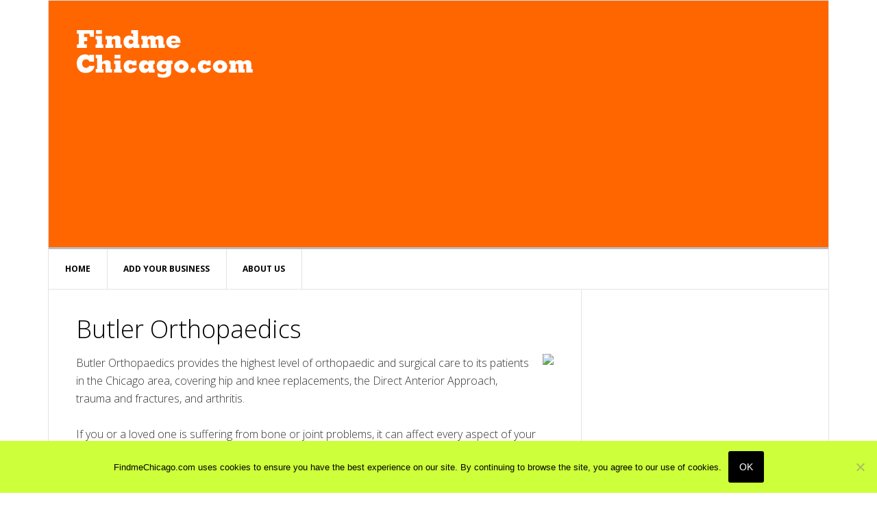

--- FILE ---
content_type: text/html; charset=UTF-8
request_url: http://www.findmechicago.com/tag/rehabilitation/
body_size: 11608
content:
<!DOCTYPE html>
<html lang="en-US">
<head >
<meta charset="UTF-8" />
<meta name="viewport" content="width=device-width, initial-scale=1" />
<meta name='robots' content='index, follow, max-image-preview:large, max-snippet:-1, max-video-preview:-1' />

	<!-- This site is optimized with the Yoast SEO plugin v26.5 - https://yoast.com/wordpress/plugins/seo/ -->
	<title>Rehabilitation Archives - FindmeChicago.com</title>
	<link rel="canonical" href="http://www.findmechicago.com/tag/rehabilitation/" />
	<meta property="og:locale" content="en_US" />
	<meta property="og:type" content="article" />
	<meta property="og:title" content="Rehabilitation Archives - FindmeChicago.com" />
	<meta property="og:url" content="http://www.findmechicago.com/tag/rehabilitation/" />
	<meta property="og:site_name" content="FindmeChicago.com" />
	<meta name="twitter:card" content="summary_large_image" />
	<script type="application/ld+json" class="yoast-schema-graph">{"@context":"https://schema.org","@graph":[{"@type":"CollectionPage","@id":"http://www.findmechicago.com/tag/rehabilitation/","url":"http://www.findmechicago.com/tag/rehabilitation/","name":"Rehabilitation Archives - FindmeChicago.com","isPartOf":{"@id":"http://www.findmechicago.com/#website"},"breadcrumb":{"@id":"http://www.findmechicago.com/tag/rehabilitation/#breadcrumb"},"inLanguage":"en-US"},{"@type":"BreadcrumbList","@id":"http://www.findmechicago.com/tag/rehabilitation/#breadcrumb","itemListElement":[{"@type":"ListItem","position":1,"name":"Home","item":"http://www.findmechicago.com/"},{"@type":"ListItem","position":2,"name":"Rehabilitation"}]},{"@type":"WebSite","@id":"http://www.findmechicago.com/#website","url":"http://www.findmechicago.com/","name":"FindmeChicago.com","description":"Showcasing Small Business in Our Neighborhoods","potentialAction":[{"@type":"SearchAction","target":{"@type":"EntryPoint","urlTemplate":"http://www.findmechicago.com/?s={search_term_string}"},"query-input":{"@type":"PropertyValueSpecification","valueRequired":true,"valueName":"search_term_string"}}],"inLanguage":"en-US"}]}</script>
	<!-- / Yoast SEO plugin. -->


<link rel='dns-prefetch' href='//fonts.googleapis.com' />
<link rel='dns-prefetch' href='//www.googletagmanager.com' />
<link rel='dns-prefetch' href='//pagead2.googlesyndication.com' />
<link rel="alternate" type="application/rss+xml" title="FindmeChicago.com &raquo; Feed" href="http://www.findmechicago.com/feed/" />
<link rel="alternate" type="application/rss+xml" title="FindmeChicago.com &raquo; Comments Feed" href="http://www.findmechicago.com/comments/feed/" />
<link rel="alternate" type="application/rss+xml" title="FindmeChicago.com &raquo; Rehabilitation Tag Feed" href="http://www.findmechicago.com/tag/rehabilitation/feed/" />
<style id='wp-img-auto-sizes-contain-inline-css' type='text/css'>
img:is([sizes=auto i],[sizes^="auto," i]){contain-intrinsic-size:3000px 1500px}
/*# sourceURL=wp-img-auto-sizes-contain-inline-css */
</style>
<link rel='stylesheet' id='news-pro-theme-css' href='http://www.findmechicago.com/wp-content/themes/fmc-com-2014/style.css?ver=3.0.2' type='text/css' media='all' />
<style id='wp-emoji-styles-inline-css' type='text/css'>

	img.wp-smiley, img.emoji {
		display: inline !important;
		border: none !important;
		box-shadow: none !important;
		height: 1em !important;
		width: 1em !important;
		margin: 0 0.07em !important;
		vertical-align: -0.1em !important;
		background: none !important;
		padding: 0 !important;
	}
/*# sourceURL=wp-emoji-styles-inline-css */
</style>
<style id='wp-block-library-inline-css' type='text/css'>
:root{--wp-block-synced-color:#7a00df;--wp-block-synced-color--rgb:122,0,223;--wp-bound-block-color:var(--wp-block-synced-color);--wp-editor-canvas-background:#ddd;--wp-admin-theme-color:#007cba;--wp-admin-theme-color--rgb:0,124,186;--wp-admin-theme-color-darker-10:#006ba1;--wp-admin-theme-color-darker-10--rgb:0,107,160.5;--wp-admin-theme-color-darker-20:#005a87;--wp-admin-theme-color-darker-20--rgb:0,90,135;--wp-admin-border-width-focus:2px}@media (min-resolution:192dpi){:root{--wp-admin-border-width-focus:1.5px}}.wp-element-button{cursor:pointer}:root .has-very-light-gray-background-color{background-color:#eee}:root .has-very-dark-gray-background-color{background-color:#313131}:root .has-very-light-gray-color{color:#eee}:root .has-very-dark-gray-color{color:#313131}:root .has-vivid-green-cyan-to-vivid-cyan-blue-gradient-background{background:linear-gradient(135deg,#00d084,#0693e3)}:root .has-purple-crush-gradient-background{background:linear-gradient(135deg,#34e2e4,#4721fb 50%,#ab1dfe)}:root .has-hazy-dawn-gradient-background{background:linear-gradient(135deg,#faaca8,#dad0ec)}:root .has-subdued-olive-gradient-background{background:linear-gradient(135deg,#fafae1,#67a671)}:root .has-atomic-cream-gradient-background{background:linear-gradient(135deg,#fdd79a,#004a59)}:root .has-nightshade-gradient-background{background:linear-gradient(135deg,#330968,#31cdcf)}:root .has-midnight-gradient-background{background:linear-gradient(135deg,#020381,#2874fc)}:root{--wp--preset--font-size--normal:16px;--wp--preset--font-size--huge:42px}.has-regular-font-size{font-size:1em}.has-larger-font-size{font-size:2.625em}.has-normal-font-size{font-size:var(--wp--preset--font-size--normal)}.has-huge-font-size{font-size:var(--wp--preset--font-size--huge)}.has-text-align-center{text-align:center}.has-text-align-left{text-align:left}.has-text-align-right{text-align:right}.has-fit-text{white-space:nowrap!important}#end-resizable-editor-section{display:none}.aligncenter{clear:both}.items-justified-left{justify-content:flex-start}.items-justified-center{justify-content:center}.items-justified-right{justify-content:flex-end}.items-justified-space-between{justify-content:space-between}.screen-reader-text{border:0;clip-path:inset(50%);height:1px;margin:-1px;overflow:hidden;padding:0;position:absolute;width:1px;word-wrap:normal!important}.screen-reader-text:focus{background-color:#ddd;clip-path:none;color:#444;display:block;font-size:1em;height:auto;left:5px;line-height:normal;padding:15px 23px 14px;text-decoration:none;top:5px;width:auto;z-index:100000}html :where(.has-border-color){border-style:solid}html :where([style*=border-top-color]){border-top-style:solid}html :where([style*=border-right-color]){border-right-style:solid}html :where([style*=border-bottom-color]){border-bottom-style:solid}html :where([style*=border-left-color]){border-left-style:solid}html :where([style*=border-width]){border-style:solid}html :where([style*=border-top-width]){border-top-style:solid}html :where([style*=border-right-width]){border-right-style:solid}html :where([style*=border-bottom-width]){border-bottom-style:solid}html :where([style*=border-left-width]){border-left-style:solid}html :where(img[class*=wp-image-]){height:auto;max-width:100%}:where(figure){margin:0 0 1em}html :where(.is-position-sticky){--wp-admin--admin-bar--position-offset:var(--wp-admin--admin-bar--height,0px)}@media screen and (max-width:600px){html :where(.is-position-sticky){--wp-admin--admin-bar--position-offset:0px}}

/*# sourceURL=wp-block-library-inline-css */
</style><style id='global-styles-inline-css' type='text/css'>
:root{--wp--preset--aspect-ratio--square: 1;--wp--preset--aspect-ratio--4-3: 4/3;--wp--preset--aspect-ratio--3-4: 3/4;--wp--preset--aspect-ratio--3-2: 3/2;--wp--preset--aspect-ratio--2-3: 2/3;--wp--preset--aspect-ratio--16-9: 16/9;--wp--preset--aspect-ratio--9-16: 9/16;--wp--preset--color--black: #000000;--wp--preset--color--cyan-bluish-gray: #abb8c3;--wp--preset--color--white: #ffffff;--wp--preset--color--pale-pink: #f78da7;--wp--preset--color--vivid-red: #cf2e2e;--wp--preset--color--luminous-vivid-orange: #ff6900;--wp--preset--color--luminous-vivid-amber: #fcb900;--wp--preset--color--light-green-cyan: #7bdcb5;--wp--preset--color--vivid-green-cyan: #00d084;--wp--preset--color--pale-cyan-blue: #8ed1fc;--wp--preset--color--vivid-cyan-blue: #0693e3;--wp--preset--color--vivid-purple: #9b51e0;--wp--preset--gradient--vivid-cyan-blue-to-vivid-purple: linear-gradient(135deg,rgb(6,147,227) 0%,rgb(155,81,224) 100%);--wp--preset--gradient--light-green-cyan-to-vivid-green-cyan: linear-gradient(135deg,rgb(122,220,180) 0%,rgb(0,208,130) 100%);--wp--preset--gradient--luminous-vivid-amber-to-luminous-vivid-orange: linear-gradient(135deg,rgb(252,185,0) 0%,rgb(255,105,0) 100%);--wp--preset--gradient--luminous-vivid-orange-to-vivid-red: linear-gradient(135deg,rgb(255,105,0) 0%,rgb(207,46,46) 100%);--wp--preset--gradient--very-light-gray-to-cyan-bluish-gray: linear-gradient(135deg,rgb(238,238,238) 0%,rgb(169,184,195) 100%);--wp--preset--gradient--cool-to-warm-spectrum: linear-gradient(135deg,rgb(74,234,220) 0%,rgb(151,120,209) 20%,rgb(207,42,186) 40%,rgb(238,44,130) 60%,rgb(251,105,98) 80%,rgb(254,248,76) 100%);--wp--preset--gradient--blush-light-purple: linear-gradient(135deg,rgb(255,206,236) 0%,rgb(152,150,240) 100%);--wp--preset--gradient--blush-bordeaux: linear-gradient(135deg,rgb(254,205,165) 0%,rgb(254,45,45) 50%,rgb(107,0,62) 100%);--wp--preset--gradient--luminous-dusk: linear-gradient(135deg,rgb(255,203,112) 0%,rgb(199,81,192) 50%,rgb(65,88,208) 100%);--wp--preset--gradient--pale-ocean: linear-gradient(135deg,rgb(255,245,203) 0%,rgb(182,227,212) 50%,rgb(51,167,181) 100%);--wp--preset--gradient--electric-grass: linear-gradient(135deg,rgb(202,248,128) 0%,rgb(113,206,126) 100%);--wp--preset--gradient--midnight: linear-gradient(135deg,rgb(2,3,129) 0%,rgb(40,116,252) 100%);--wp--preset--font-size--small: 13px;--wp--preset--font-size--medium: 20px;--wp--preset--font-size--large: 36px;--wp--preset--font-size--x-large: 42px;--wp--preset--spacing--20: 0.44rem;--wp--preset--spacing--30: 0.67rem;--wp--preset--spacing--40: 1rem;--wp--preset--spacing--50: 1.5rem;--wp--preset--spacing--60: 2.25rem;--wp--preset--spacing--70: 3.38rem;--wp--preset--spacing--80: 5.06rem;--wp--preset--shadow--natural: 6px 6px 9px rgba(0, 0, 0, 0.2);--wp--preset--shadow--deep: 12px 12px 50px rgba(0, 0, 0, 0.4);--wp--preset--shadow--sharp: 6px 6px 0px rgba(0, 0, 0, 0.2);--wp--preset--shadow--outlined: 6px 6px 0px -3px rgb(255, 255, 255), 6px 6px rgb(0, 0, 0);--wp--preset--shadow--crisp: 6px 6px 0px rgb(0, 0, 0);}:where(.is-layout-flex){gap: 0.5em;}:where(.is-layout-grid){gap: 0.5em;}body .is-layout-flex{display: flex;}.is-layout-flex{flex-wrap: wrap;align-items: center;}.is-layout-flex > :is(*, div){margin: 0;}body .is-layout-grid{display: grid;}.is-layout-grid > :is(*, div){margin: 0;}:where(.wp-block-columns.is-layout-flex){gap: 2em;}:where(.wp-block-columns.is-layout-grid){gap: 2em;}:where(.wp-block-post-template.is-layout-flex){gap: 1.25em;}:where(.wp-block-post-template.is-layout-grid){gap: 1.25em;}.has-black-color{color: var(--wp--preset--color--black) !important;}.has-cyan-bluish-gray-color{color: var(--wp--preset--color--cyan-bluish-gray) !important;}.has-white-color{color: var(--wp--preset--color--white) !important;}.has-pale-pink-color{color: var(--wp--preset--color--pale-pink) !important;}.has-vivid-red-color{color: var(--wp--preset--color--vivid-red) !important;}.has-luminous-vivid-orange-color{color: var(--wp--preset--color--luminous-vivid-orange) !important;}.has-luminous-vivid-amber-color{color: var(--wp--preset--color--luminous-vivid-amber) !important;}.has-light-green-cyan-color{color: var(--wp--preset--color--light-green-cyan) !important;}.has-vivid-green-cyan-color{color: var(--wp--preset--color--vivid-green-cyan) !important;}.has-pale-cyan-blue-color{color: var(--wp--preset--color--pale-cyan-blue) !important;}.has-vivid-cyan-blue-color{color: var(--wp--preset--color--vivid-cyan-blue) !important;}.has-vivid-purple-color{color: var(--wp--preset--color--vivid-purple) !important;}.has-black-background-color{background-color: var(--wp--preset--color--black) !important;}.has-cyan-bluish-gray-background-color{background-color: var(--wp--preset--color--cyan-bluish-gray) !important;}.has-white-background-color{background-color: var(--wp--preset--color--white) !important;}.has-pale-pink-background-color{background-color: var(--wp--preset--color--pale-pink) !important;}.has-vivid-red-background-color{background-color: var(--wp--preset--color--vivid-red) !important;}.has-luminous-vivid-orange-background-color{background-color: var(--wp--preset--color--luminous-vivid-orange) !important;}.has-luminous-vivid-amber-background-color{background-color: var(--wp--preset--color--luminous-vivid-amber) !important;}.has-light-green-cyan-background-color{background-color: var(--wp--preset--color--light-green-cyan) !important;}.has-vivid-green-cyan-background-color{background-color: var(--wp--preset--color--vivid-green-cyan) !important;}.has-pale-cyan-blue-background-color{background-color: var(--wp--preset--color--pale-cyan-blue) !important;}.has-vivid-cyan-blue-background-color{background-color: var(--wp--preset--color--vivid-cyan-blue) !important;}.has-vivid-purple-background-color{background-color: var(--wp--preset--color--vivid-purple) !important;}.has-black-border-color{border-color: var(--wp--preset--color--black) !important;}.has-cyan-bluish-gray-border-color{border-color: var(--wp--preset--color--cyan-bluish-gray) !important;}.has-white-border-color{border-color: var(--wp--preset--color--white) !important;}.has-pale-pink-border-color{border-color: var(--wp--preset--color--pale-pink) !important;}.has-vivid-red-border-color{border-color: var(--wp--preset--color--vivid-red) !important;}.has-luminous-vivid-orange-border-color{border-color: var(--wp--preset--color--luminous-vivid-orange) !important;}.has-luminous-vivid-amber-border-color{border-color: var(--wp--preset--color--luminous-vivid-amber) !important;}.has-light-green-cyan-border-color{border-color: var(--wp--preset--color--light-green-cyan) !important;}.has-vivid-green-cyan-border-color{border-color: var(--wp--preset--color--vivid-green-cyan) !important;}.has-pale-cyan-blue-border-color{border-color: var(--wp--preset--color--pale-cyan-blue) !important;}.has-vivid-cyan-blue-border-color{border-color: var(--wp--preset--color--vivid-cyan-blue) !important;}.has-vivid-purple-border-color{border-color: var(--wp--preset--color--vivid-purple) !important;}.has-vivid-cyan-blue-to-vivid-purple-gradient-background{background: var(--wp--preset--gradient--vivid-cyan-blue-to-vivid-purple) !important;}.has-light-green-cyan-to-vivid-green-cyan-gradient-background{background: var(--wp--preset--gradient--light-green-cyan-to-vivid-green-cyan) !important;}.has-luminous-vivid-amber-to-luminous-vivid-orange-gradient-background{background: var(--wp--preset--gradient--luminous-vivid-amber-to-luminous-vivid-orange) !important;}.has-luminous-vivid-orange-to-vivid-red-gradient-background{background: var(--wp--preset--gradient--luminous-vivid-orange-to-vivid-red) !important;}.has-very-light-gray-to-cyan-bluish-gray-gradient-background{background: var(--wp--preset--gradient--very-light-gray-to-cyan-bluish-gray) !important;}.has-cool-to-warm-spectrum-gradient-background{background: var(--wp--preset--gradient--cool-to-warm-spectrum) !important;}.has-blush-light-purple-gradient-background{background: var(--wp--preset--gradient--blush-light-purple) !important;}.has-blush-bordeaux-gradient-background{background: var(--wp--preset--gradient--blush-bordeaux) !important;}.has-luminous-dusk-gradient-background{background: var(--wp--preset--gradient--luminous-dusk) !important;}.has-pale-ocean-gradient-background{background: var(--wp--preset--gradient--pale-ocean) !important;}.has-electric-grass-gradient-background{background: var(--wp--preset--gradient--electric-grass) !important;}.has-midnight-gradient-background{background: var(--wp--preset--gradient--midnight) !important;}.has-small-font-size{font-size: var(--wp--preset--font-size--small) !important;}.has-medium-font-size{font-size: var(--wp--preset--font-size--medium) !important;}.has-large-font-size{font-size: var(--wp--preset--font-size--large) !important;}.has-x-large-font-size{font-size: var(--wp--preset--font-size--x-large) !important;}
/*# sourceURL=global-styles-inline-css */
</style>

<style id='classic-theme-styles-inline-css' type='text/css'>
/*! This file is auto-generated */
.wp-block-button__link{color:#fff;background-color:#32373c;border-radius:9999px;box-shadow:none;text-decoration:none;padding:calc(.667em + 2px) calc(1.333em + 2px);font-size:1.125em}.wp-block-file__button{background:#32373c;color:#fff;text-decoration:none}
/*# sourceURL=/wp-includes/css/classic-themes.min.css */
</style>
<link rel='stylesheet' id='cookie-notice-front-css' href='http://www.findmechicago.com/wp-content/plugins/cookie-notice/css/front.min.css?ver=2.5.10' type='text/css' media='all' />
<link rel='stylesheet' id='dashicons-css' href='http://www.findmechicago.com/wp-includes/css/dashicons.min.css?ver=6.9' type='text/css' media='all' />
<link crossorigin="anonymous" rel='stylesheet' id='google-fonts-css' href='//fonts.googleapis.com/css?family=Raleway%3A400%2C700%7CPathway+Gothic+One&#038;ver=3.0.2' type='text/css' media='all' />
<script type="text/javascript" id="cookie-notice-front-js-before">
/* <![CDATA[ */
var cnArgs = {"ajaxUrl":"http:\/\/www.findmechicago.com\/wp-admin\/admin-ajax.php","nonce":"c359852c41","hideEffect":"fade","position":"bottom","onScroll":false,"onScrollOffset":100,"onClick":false,"cookieName":"cookie_notice_accepted","cookieTime":2592000,"cookieTimeRejected":2592000,"globalCookie":false,"redirection":false,"cache":false,"revokeCookies":false,"revokeCookiesOpt":"automatic"};

//# sourceURL=cookie-notice-front-js-before
/* ]]> */
</script>
<script type="text/javascript" src="http://www.findmechicago.com/wp-content/plugins/cookie-notice/js/front.min.js?ver=2.5.10" id="cookie-notice-front-js"></script>
<script type="text/javascript" src="http://www.findmechicago.com/wp-includes/js/jquery/jquery.min.js?ver=3.7.1" id="jquery-core-js"></script>
<script type="text/javascript" src="http://www.findmechicago.com/wp-includes/js/jquery/jquery-migrate.min.js?ver=3.4.1" id="jquery-migrate-js"></script>
<script type="text/javascript" src="http://www.findmechicago.com/wp-content/themes/fmc-com-2014/js/responsive-menu.js?ver=1.0.0" id="news-responsive-menu-js"></script>
<link rel="https://api.w.org/" href="http://www.findmechicago.com/wp-json/" /><link rel="alternate" title="JSON" type="application/json" href="http://www.findmechicago.com/wp-json/wp/v2/tags/190" /><link rel="EditURI" type="application/rsd+xml" title="RSD" href="http://www.findmechicago.com/xmlrpc.php?rsd" />
<meta name="generator" content="Site Kit by Google 1.167.0" /><link rel="icon" href="http://www.findmechicago.com/wp-content/themes/fmc-com-2014/images/favicon.ico" />
<link href='http://fonts.googleapis.com/css?family=Open+Sans:300italic,400italic,400,300,600,700' rel='stylesheet' type='text/css'>


<link rel="apple-touch-icon" sizes="180x180" href="/apple-touch-icon.png">
<link rel="icon" type="image/png" sizes="32x32" href="/favicon-32x32.png">
<link rel="icon" type="image/png" sizes="16x16" href="/favicon-16x16.png">
<link rel="manifest" href="/site.webmanifest">
<link rel="mask-icon" href="/safari-pinned-tab.svg" color="#5bbad5">
<meta name="msapplication-TileColor" content="#da532c">
<meta name="theme-color" content="#d17912">
<!-- Google AdSense meta tags added by Site Kit -->
<meta name="google-adsense-platform-account" content="ca-host-pub-2644536267352236">
<meta name="google-adsense-platform-domain" content="sitekit.withgoogle.com">
<!-- End Google AdSense meta tags added by Site Kit -->
<!-- There is no amphtml version available for this URL. -->
<!-- Google AdSense snippet added by Site Kit -->
<script type="text/javascript" async="async" src="https://pagead2.googlesyndication.com/pagead/js/adsbygoogle.js?client=ca-pub-0108246999681865&amp;host=ca-host-pub-2644536267352236" crossorigin="anonymous"></script>

<!-- End Google AdSense snippet added by Site Kit -->
</head>
<body class="archive tag tag-rehabilitation tag-190 wp-theme-genesis wp-child-theme-fmc-com-2014 cookies-not-set header-image content-sidebar genesis-breadcrumbs-hidden genesis-footer-widgets-hidden"><div class="site-container"><header class="site-header"><div class="wrap"><div class="title-area">
	<a href="http://findmechicago.com/"><img src="http://www.findmechicago.com/wp-content/uploads/2017/06/find-me-chicago.png"></a></div>
<div class="widget-area header-widget-area">

<script async src="//pagead2.googlesyndication.com/pagead/js/adsbygoogle.js"></script>
<!-- FMC.com responsive 1 -->
<ins class="adsbygoogle"
     style="display:block"
     data-ad-client="ca-pub-0108246999681865"
     data-ad-slot="3788879821"
     data-ad-format="auto"></ins>
<script>
(adsbygoogle = window.adsbygoogle || []).push({});
</script>

</div></div></header><nav class="nav-primary" aria-label="Main"><div class="wrap"><ul id="menu-primarynav2014" class="menu genesis-nav-menu menu-primary"><li id="menu-item-2266" class="menu-item menu-item-type-custom menu-item-object-custom menu-item-home menu-item-2266"><a href="http://www.findmechicago.com/"><span >Home</span></a></li>
<li id="menu-item-1990" class="menu-item menu-item-type-post_type menu-item-object-page menu-item-1990"><a href="http://www.findmechicago.com/add-your-business/"><span >Add Your Business</span></a></li>
<li id="menu-item-1991" class="menu-item menu-item-type-post_type menu-item-object-page menu-item-has-children menu-item-1991"><a href="http://www.findmechicago.com/about-us/"><span >About Us</span></a>
<ul class="sub-menu">
	<li id="menu-item-1992" class="menu-item menu-item-type-post_type menu-item-object-page menu-item-1992"><a href="http://www.findmechicago.com/about-us/privacy-policy/"><span >Privacy Policy</span></a></li>
</ul>
</li>
</ul></div></nav><div class="site-inner"><div class="content-sidebar-wrap"><main class="content"><article class="post-1226 post type-post status-publish format-standard category-medical-dental tag-medical tag-orland-park tag-rehabilitation tag-surgical-care entry" aria-label="Butler Orthopaedics"><header class="entry-header"><h2 class="entry-title"><a class="entry-title-link" rel="bookmark" href="http://www.findmechicago.com/medical-dental/butler-orthopaedics/">Butler Orthopaedics</a></h2>
</header><div class="entry-content"><p><img decoding="async" src="http://www.reggiepulliam.com/photo/findmechicago-client-images/butler-ortho-00-logo.jpg" class="alignright"/>Butler Orthopaedics provides the highest level of orthopaedic and surgical care to its patients in the Chicago area, covering hip and knee replacements, the Direct Anterior Approach, trauma and fractures, and arthritis.</p>
<p>If you or a loved one is suffering from bone or joint problems, it can affect every aspect of your life. At Butler Orthopaedics, we listen to our patients, and ask the questions specific to your bone or joint injury. Call us today to set up an appointment and begin the road to recovery.</p>
<iframe width="430" height="274" src="http://www.youtube.com/embed/bztdJm3SKG0" frameborder="0" allowfullscreen></iframe>
<p>&nbsp;</p>
<p> <a href="http://www.findmechicago.com/medical-dental/butler-orthopaedics/#more-1226" class="more-link">[Read more&#8230;]</a></p>
</div><footer class="entry-footer"><p class="entry-meta"><span class="entry-categories">Filed Under: <a href="http://www.findmechicago.com/category/medical-dental/" rel="category tag">Medical &amp; Dental</a></span> <span class="entry-tags">Tagged With: <a href="http://www.findmechicago.com/tag/medical/" rel="tag">Medical</a>, <a href="http://www.findmechicago.com/tag/orland-park/" rel="tag">Orland Park</a>, <a href="http://www.findmechicago.com/tag/rehabilitation/" rel="tag">Rehabilitation</a>, <a href="http://www.findmechicago.com/tag/surgical-care/" rel="tag">Surgical Care</a></span></p></footer></article><article class="post-960 post type-post status-publish format-standard category-pets tag-chicago-ridge tag-pet-care tag-pets-2 tag-rehabilitation tag-southwest-side tag-veterinarian entry" aria-label="Chicago Animal Rehab"><header class="entry-header"><h2 class="entry-title"><a class="entry-title-link" rel="bookmark" href="http://www.findmechicago.com/pets/chicago-animal-rehab/">Chicago Animal Rehab</a></h2>
</header><div class="entry-content"><p><img decoding="async" class="alignright size-full wp-image-974" title="chicago-animal-rehab" src="http://r2gcdn.net/findmechicago-www/wp-content/uploads/2010/12/chicago-animal-rehab1.gif" alt="Chicago Animal Rehab" width="240" height="140" />We integrate traditional and complementary veterinary methods for rehabilitation, holistic healing and wellness. We respect the relationship you have with your referring Veterinarian and will keep them appraised of your pet’s progress with referral faxes or emails. In most cases we will maintain the treatments they have prescribed and will inform them of any changes we recommend.</p>
<p> <a href="http://www.findmechicago.com/pets/chicago-animal-rehab/#more-960" class="more-link">[Read more&#8230;]</a></p>
</div><footer class="entry-footer"><p class="entry-meta"><span class="entry-categories">Filed Under: <a href="http://www.findmechicago.com/category/pets/" rel="category tag">Pets &amp; Pet Services</a></span> <span class="entry-tags">Tagged With: <a href="http://www.findmechicago.com/tag/chicago-ridge/" rel="tag">Chicago Ridge</a>, <a href="http://www.findmechicago.com/tag/pet-care/" rel="tag">Pet Care</a>, <a href="http://www.findmechicago.com/tag/pets-2/" rel="tag">Pets</a>, <a href="http://www.findmechicago.com/tag/rehabilitation/" rel="tag">Rehabilitation</a>, <a href="http://www.findmechicago.com/tag/southwest-side/" rel="tag">Southwest Side</a>, <a href="http://www.findmechicago.com/tag/veterinarian/" rel="tag">Veterinarian</a></span></p></footer></article><article class="post-933 post type-post status-publish format-standard category-pets tag-boarding tag-evergreen-park tag-pet-care tag-pets-2 tag-rehabilitation tag-veterinarian entry" aria-label="LePar Animal Hospital"><header class="entry-header"><h2 class="entry-title"><a class="entry-title-link" rel="bookmark" href="http://www.findmechicago.com/pets/lepar-animal-hospital-chicago/">LePar Animal Hospital</a></h2>
</header><div class="entry-content"><p><img loading="lazy" decoding="async" src="http://r2gcdn.net/findmechicago-www/wp-content/uploads/2010/11/LeParHorizontal1.jpg" alt="" title="LePar Animal Hospital" width="200" height="90" class="alignright size-full wp-image-968" />Established in 1948, LePar Animal Hospital offers <strong>traditional veterinary services</strong> including Surgery, Dermatology, Internal Medicine, Tibial Tuberosity Advancement, Regenerative Stem Cell Therapy, Dentistry, Senior Care, Radiology, Boarding. LePar also offers several alternative healing modalities including <strong>Acupuncture</strong>, Nutrition Response Testing (a form of Applied Kinesiology), Veterinary Chiropractic Treatments, <strong>Chinese Herbal Medicine</strong>, Nutritional Supplementation, Reiki, <strong>Massage and Veterinary Rehabilitation</strong> through Chicago Animal Rehab. Visit <a href="http://www.chicagoanimalrehab.com/">www.chicagoanimalrehab.com</a>. Our professional staff is committed to providing the very latest in <strong>quality veterinary care</strong>. Throughout the year, our staff and veterinarians attend continuing education seminars on the national, state and local levels. Our doctors are members of many professional organizations including the AVMA, ISVMA, CVMA and AHVMA. LePar Animal Hospital is certified by the <strong>American Animal Hospital Association</strong>.</p>
<p> <a href="http://www.findmechicago.com/pets/lepar-animal-hospital-chicago/#more-933" class="more-link">[Read more&#8230;]</a></p>
</div><footer class="entry-footer"><p class="entry-meta"><span class="entry-categories">Filed Under: <a href="http://www.findmechicago.com/category/pets/" rel="category tag">Pets &amp; Pet Services</a></span> <span class="entry-tags">Tagged With: <a href="http://www.findmechicago.com/tag/boarding/" rel="tag">Boarding</a>, <a href="http://www.findmechicago.com/tag/evergreen-park/" rel="tag">Evergreen Park</a>, <a href="http://www.findmechicago.com/tag/pet-care/" rel="tag">Pet Care</a>, <a href="http://www.findmechicago.com/tag/pets-2/" rel="tag">Pets</a>, <a href="http://www.findmechicago.com/tag/rehabilitation/" rel="tag">Rehabilitation</a>, <a href="http://www.findmechicago.com/tag/veterinarian/" rel="tag">Veterinarian</a></span></p></footer></article></main><aside class="sidebar sidebar-primary widget-area" role="complementary" aria-label="Primary Sidebar"><section id="custom_html-3" class="widget_text widget widget_custom_html"><div class="widget_text widget-wrap"><div class="textwidget custom-html-widget"><script async src="//pagead2.googlesyndication.com/pagead/js/adsbygoogle.js"></script>
<!-- FMC.com responsive 1 -->
<ins class="adsbygoogle"
     style="display:block"
     data-ad-client="ca-pub-0108246999681865"
     data-ad-slot="3788879821"
     data-ad-format="auto"></ins>
<script>
(adsbygoogle = window.adsbygoogle || []).push({});
</script></div></div></section>
<section id="text-3" class="widget widget_text"><div class="widget-wrap"><h4 class="widget-title widgettitle">About FindmeChicago.com</h4>
			<div class="textwidget"><p>FindmeChicago.com is a website directory designed to showcase small business. Originally focused on the Chicagoland area, FindmeChicago now accepts small business listings from anywhere in the United States and Canada.</p>
</div>
		</div></section>
<section id="categories-3" class="widget widget_categories"><div class="widget-wrap"><h4 class="widget-title widgettitle">Categories</h4>

			<ul>
					<li class="cat-item cat-item-597"><a href="http://www.findmechicago.com/category/apartments-housing/">Apartments &amp; Housing</a>
</li>
	<li class="cat-item cat-item-3"><a href="http://www.findmechicago.com/category/arts-entertainment/">Arts &amp; Entertainment</a>
</li>
	<li class="cat-item cat-item-4"><a href="http://www.findmechicago.com/category/auto-sales-service/">Auto Sales &amp; Service</a>
</li>
	<li class="cat-item cat-item-5"><a href="http://www.findmechicago.com/category/banking-financial/">Banking &amp; Financial</a>
</li>
	<li class="cat-item cat-item-6"><a href="http://www.findmechicago.com/category/beauty-health/">Beauty &amp; Health</a>
</li>
	<li class="cat-item cat-item-7"><a href="http://www.findmechicago.com/category/business-to-business/">Business to Business</a>
</li>
	<li class="cat-item cat-item-8"><a href="http://www.findmechicago.com/category/calendar-events/">Calendar &amp; Events</a>
</li>
	<li class="cat-item cat-item-9"><a href="http://www.findmechicago.com/category/career-education/">Career &amp; Education</a>
</li>
	<li class="cat-item cat-item-10"><a href="http://www.findmechicago.com/category/civic-community/">Civic &amp; Community</a>
</li>
	<li class="cat-item cat-item-11"><a href="http://www.findmechicago.com/category/computers-internet/">Computers &amp; Internet</a>
</li>
	<li class="cat-item cat-item-12"><a href="http://www.findmechicago.com/category/food-dining/">Food &amp; Dining</a>
</li>
	<li class="cat-item cat-item-13"><a href="http://www.findmechicago.com/category/home-garden/">Home &amp; Garden</a>
</li>
	<li class="cat-item cat-item-14"><a href="http://www.findmechicago.com/category/hotels-lodging-travel/">Hotels, Lodging &amp; Travel</a>
</li>
	<li class="cat-item cat-item-551"><a href="http://www.findmechicago.com/category/insurance/">Insurance</a>
</li>
	<li class="cat-item cat-item-15"><a href="http://www.findmechicago.com/category/legal-professional/">Legal &amp; Professional</a>
</li>
	<li class="cat-item cat-item-263"><a href="http://www.findmechicago.com/category/medical-dental/">Medical &amp; Dental</a>
</li>
	<li class="cat-item cat-item-16"><a href="http://www.findmechicago.com/category/pets/">Pets &amp; Pet Services</a>
</li>
	<li class="cat-item cat-item-17"><a href="http://www.findmechicago.com/category/real-estate-agents/">Real Estate &amp; Agents</a>
</li>
	<li class="cat-item cat-item-19"><a href="http://www.findmechicago.com/category/shopping-retail/">Shopping &amp; Retail</a>
</li>
	<li class="cat-item cat-item-20"><a href="http://www.findmechicago.com/category/sports-recreation/">Sports &amp; Recreation</a>
</li>
	<li class="cat-item cat-item-21"><a href="http://www.findmechicago.com/category/transportation/">Transportation</a>
</li>
	<li class="cat-item cat-item-1"><a href="http://www.findmechicago.com/category/uncategorized/">Uncategorized</a>
</li>
	<li class="cat-item cat-item-22"><a href="http://www.findmechicago.com/category/useful-sites/">Useful Sites</a>
</li>
			</ul>

			</div></section>
<section id="tag_cloud-3" class="widget widget_tag_cloud"><div class="widget-wrap"><h4 class="widget-title widgettitle">Tags</h4>
<div class="tagcloud"><a href="http://www.findmechicago.com/tag/apartments/" class="tag-cloud-link tag-link-300 tag-link-position-1" style="font-size: 14.3pt;" aria-label="Apartments (5 items)">Apartments</a>
<a href="http://www.findmechicago.com/tag/auto/" class="tag-cloud-link tag-link-244 tag-link-position-2" style="font-size: 8pt;" aria-label="Auto (3 items)">Auto</a>
<a href="http://www.findmechicago.com/tag/banking/" class="tag-cloud-link tag-link-302 tag-link-position-3" style="font-size: 18.5pt;" aria-label="Banking (7 items)">Banking</a>
<a href="http://www.findmechicago.com/tag/carry-out/" class="tag-cloud-link tag-link-68 tag-link-position-4" style="font-size: 14.3pt;" aria-label="Carry-out (5 items)">Carry-out</a>
<a href="http://www.findmechicago.com/tag/checking/" class="tag-cloud-link tag-link-305 tag-link-position-5" style="font-size: 16.75pt;" aria-label="Checking (6 items)">Checking</a>
<a href="http://www.findmechicago.com/tag/chicago/" class="tag-cloud-link tag-link-72 tag-link-position-6" style="font-size: 18.5pt;" aria-label="Chicago (7 items)">Chicago</a>
<a href="http://www.findmechicago.com/tag/cooling/" class="tag-cloud-link tag-link-289 tag-link-position-7" style="font-size: 8pt;" aria-label="Cooling (3 items)">Cooling</a>
<a href="http://www.findmechicago.com/tag/cosmetic-dentistry/" class="tag-cloud-link tag-link-628 tag-link-position-8" style="font-size: 8pt;" aria-label="Cosmetic Dentistry (3 items)">Cosmetic Dentistry</a>
<a href="http://www.findmechicago.com/tag/delivery/" class="tag-cloud-link tag-link-273 tag-link-position-9" style="font-size: 8pt;" aria-label="Delivery (3 items)">Delivery</a>
<a href="http://www.findmechicago.com/tag/dentist/" class="tag-cloud-link tag-link-369 tag-link-position-10" style="font-size: 11.5pt;" aria-label="dentist (4 items)">dentist</a>
<a href="http://www.findmechicago.com/tag/dentistry/" class="tag-cloud-link tag-link-377 tag-link-position-11" style="font-size: 16.75pt;" aria-label="dentistry (6 items)">dentistry</a>
<a href="http://www.findmechicago.com/tag/dine-in/" class="tag-cloud-link tag-link-96 tag-link-position-12" style="font-size: 22pt;" aria-label="Dine-in (9 items)">Dine-in</a>
<a href="http://www.findmechicago.com/tag/family-owned/" class="tag-cloud-link tag-link-109 tag-link-position-13" style="font-size: 11.5pt;" aria-label="Family-Owned (4 items)">Family-Owned</a>
<a href="http://www.findmechicago.com/tag/gifts/" class="tag-cloud-link tag-link-118 tag-link-position-14" style="font-size: 20.25pt;" aria-label="Gifts (8 items)">Gifts</a>
<a href="http://www.findmechicago.com/tag/heating/" class="tag-cloud-link tag-link-288 tag-link-position-15" style="font-size: 11.5pt;" aria-label="Heating (4 items)">Heating</a>
<a href="http://www.findmechicago.com/tag/home/" class="tag-cloud-link tag-link-251 tag-link-position-16" style="font-size: 14.3pt;" aria-label="Home (5 items)">Home</a>
<a href="http://www.findmechicago.com/tag/hyde-park/" class="tag-cloud-link tag-link-129 tag-link-position-17" style="font-size: 11.5pt;" aria-label="Hyde Park (4 items)">Hyde Park</a>
<a href="http://www.findmechicago.com/tag/insurance/" class="tag-cloud-link tag-link-416 tag-link-position-18" style="font-size: 11.5pt;" aria-label="insurance (4 items)">insurance</a>
<a href="http://www.findmechicago.com/tag/invisalign/" class="tag-cloud-link tag-link-474 tag-link-position-19" style="font-size: 11.5pt;" aria-label="invisalign (4 items)">invisalign</a>
<a href="http://www.findmechicago.com/tag/ira/" class="tag-cloud-link tag-link-307 tag-link-position-20" style="font-size: 14.3pt;" aria-label="IRA (5 items)">IRA</a>
<a href="http://www.findmechicago.com/tag/jerk-chicken/" class="tag-cloud-link tag-link-137 tag-link-position-21" style="font-size: 8pt;" aria-label="Jerk Chicken (3 items)">Jerk Chicken</a>
<a href="http://www.findmechicago.com/tag/jewelry/" class="tag-cloud-link tag-link-138 tag-link-position-22" style="font-size: 14.3pt;" aria-label="Jewelry (5 items)">Jewelry</a>
<a href="http://www.findmechicago.com/tag/lawyer/" class="tag-cloud-link tag-link-450 tag-link-position-23" style="font-size: 11.5pt;" aria-label="Lawyer (4 items)">Lawyer</a>
<a href="http://www.findmechicago.com/tag/legal/" class="tag-cloud-link tag-link-322 tag-link-position-24" style="font-size: 8pt;" aria-label="Legal (3 items)">Legal</a>
<a href="http://www.findmechicago.com/tag/mobile/" class="tag-cloud-link tag-link-304 tag-link-position-25" style="font-size: 16.75pt;" aria-label="Mobile (6 items)">Mobile</a>
<a href="http://www.findmechicago.com/tag/mortgages/" class="tag-cloud-link tag-link-303 tag-link-position-26" style="font-size: 18.5pt;" aria-label="Mortgages (7 items)">Mortgages</a>
<a href="http://www.findmechicago.com/tag/north-shore/" class="tag-cloud-link tag-link-168 tag-link-position-27" style="font-size: 16.75pt;" aria-label="North Shore (6 items)">North Shore</a>
<a href="http://www.findmechicago.com/tag/open-24-hours/" class="tag-cloud-link tag-link-171 tag-link-position-28" style="font-size: 14.3pt;" aria-label="Open 24 Hours (5 items)">Open 24 Hours</a>
<a href="http://www.findmechicago.com/tag/oral-surgery/" class="tag-cloud-link tag-link-380 tag-link-position-29" style="font-size: 16.75pt;" aria-label="oral surgery (6 items)">oral surgery</a>
<a href="http://www.findmechicago.com/tag/order-online/" class="tag-cloud-link tag-link-173 tag-link-position-30" style="font-size: 8pt;" aria-label="Order Online (3 items)">Order Online</a>
<a href="http://www.findmechicago.com/tag/orthodontics/" class="tag-cloud-link tag-link-379 tag-link-position-31" style="font-size: 16.75pt;" aria-label="Orthodontics (6 items)">Orthodontics</a>
<a href="http://www.findmechicago.com/tag/pediatric-dentistry/" class="tag-cloud-link tag-link-378 tag-link-position-32" style="font-size: 14.3pt;" aria-label="pediatric dentistry (5 items)">pediatric dentistry</a>
<a href="http://www.findmechicago.com/tag/periondontistry/" class="tag-cloud-link tag-link-381 tag-link-position-33" style="font-size: 11.5pt;" aria-label="periondontistry (4 items)">periondontistry</a>
<a href="http://www.findmechicago.com/tag/personal-injury/" class="tag-cloud-link tag-link-451 tag-link-position-34" style="font-size: 16.75pt;" aria-label="personal injury (6 items)">personal injury</a>
<a href="http://www.findmechicago.com/tag/pet-care/" class="tag-cloud-link tag-link-182 tag-link-position-35" style="font-size: 8pt;" aria-label="Pet Care (3 items)">Pet Care</a>
<a href="http://www.findmechicago.com/tag/pets-2/" class="tag-cloud-link tag-link-183 tag-link-position-36" style="font-size: 11.5pt;" aria-label="Pets (4 items)">Pets</a>
<a href="http://www.findmechicago.com/tag/plumbing/" class="tag-cloud-link tag-link-287 tag-link-position-37" style="font-size: 8pt;" aria-label="Plumbing (3 items)">Plumbing</a>
<a href="http://www.findmechicago.com/tag/rehabilitation/" class="tag-cloud-link tag-link-190 tag-link-position-38" style="font-size: 8pt;" aria-label="Rehabilitation (3 items)">Rehabilitation</a>
<a href="http://www.findmechicago.com/tag/rental/" class="tag-cloud-link tag-link-301 tag-link-position-39" style="font-size: 8pt;" aria-label="Rental (3 items)">Rental</a>
<a href="http://www.findmechicago.com/tag/rentals/" class="tag-cloud-link tag-link-191 tag-link-position-40" style="font-size: 8pt;" aria-label="Rentals (3 items)">Rentals</a>
<a href="http://www.findmechicago.com/tag/salon/" class="tag-cloud-link tag-link-193 tag-link-position-41" style="font-size: 8pt;" aria-label="Salon (3 items)">Salon</a>
<a href="http://www.findmechicago.com/tag/savings/" class="tag-cloud-link tag-link-306 tag-link-position-42" style="font-size: 16.75pt;" aria-label="Savings (6 items)">Savings</a>
<a href="http://www.findmechicago.com/tag/siding/" class="tag-cloud-link tag-link-253 tag-link-position-43" style="font-size: 8pt;" aria-label="siding (3 items)">siding</a>
<a href="http://www.findmechicago.com/tag/storage/" class="tag-cloud-link tag-link-310 tag-link-position-44" style="font-size: 8pt;" aria-label="Storage (3 items)">Storage</a>
<a href="http://www.findmechicago.com/tag/takeout/" class="tag-cloud-link tag-link-341 tag-link-position-45" style="font-size: 11.5pt;" aria-label="takeout (4 items)">takeout</a></div>
</div></section>
<section id="search-3" class="widget widget_search"><div class="widget-wrap"><h4 class="widget-title widgettitle">Search FindmeChicago</h4>
<form class="search-form" method="get" action="http://www.findmechicago.com/" role="search"><input class="search-form-input" type="search" name="s" id="searchform-1" placeholder="Search this website"><input class="search-form-submit" type="submit" value="Search"><meta content="http://www.findmechicago.com/?s={s}"></form></div></section>
</aside><div class="ga-follow-content">
<script async src="//pagead2.googlesyndication.com/pagead/js/adsbygoogle.js"></script>
<!-- FMC.com responsive 1 -->
<ins class="adsbygoogle"
     style="display:block"
     data-ad-client="ca-pub-0108246999681865"
     data-ad-slot="3788879821"
     data-ad-format="auto"></ins>
<script>
(adsbygoogle = window.adsbygoogle || []).push({});
</script>
</div></div></div><footer class="site-footer"><div class="wrap">Copyright © 2026, FindmeChicago.com. All Rights Reserved. <a href="http://reggiepulliam.com/">Chicago Wordpress Designer</a> </div></footer></div><script type="speculationrules">
{"prefetch":[{"source":"document","where":{"and":[{"href_matches":"/*"},{"not":{"href_matches":["/wp-*.php","/wp-admin/*","/wp-content/uploads/*","/wp-content/*","/wp-content/plugins/*","/wp-content/themes/fmc-com-2014/*","/wp-content/themes/genesis/*","/*\\?(.+)"]}},{"not":{"selector_matches":"a[rel~=\"nofollow\"]"}},{"not":{"selector_matches":".no-prefetch, .no-prefetch a"}}]},"eagerness":"conservative"}]}
</script>
<span id="bruteprotect_uptime_check_string" style="display:none;">7ads6x98y</span>		<!-- Start of StatCounter Code -->
		<script>
			<!--
			var sc_project=4029974;
			var sc_security="c711d403";
			var sc_invisible=1;
		</script>
        <script type="text/javascript" src="https://www.statcounter.com/counter/counter.js" async></script>
		<noscript><div class="statcounter"><a title="web analytics" href="https://statcounter.com/"><img class="statcounter" src="https://c.statcounter.com/4029974/0/c711d403/1/" alt="web analytics" /></a></div></noscript>
		<!-- End of StatCounter Code -->
		<script id="wp-emoji-settings" type="application/json">
{"baseUrl":"https://s.w.org/images/core/emoji/17.0.2/72x72/","ext":".png","svgUrl":"https://s.w.org/images/core/emoji/17.0.2/svg/","svgExt":".svg","source":{"concatemoji":"http://www.findmechicago.com/wp-includes/js/wp-emoji-release.min.js?ver=6.9"}}
</script>
<script type="module">
/* <![CDATA[ */
/*! This file is auto-generated */
const a=JSON.parse(document.getElementById("wp-emoji-settings").textContent),o=(window._wpemojiSettings=a,"wpEmojiSettingsSupports"),s=["flag","emoji"];function i(e){try{var t={supportTests:e,timestamp:(new Date).valueOf()};sessionStorage.setItem(o,JSON.stringify(t))}catch(e){}}function c(e,t,n){e.clearRect(0,0,e.canvas.width,e.canvas.height),e.fillText(t,0,0);t=new Uint32Array(e.getImageData(0,0,e.canvas.width,e.canvas.height).data);e.clearRect(0,0,e.canvas.width,e.canvas.height),e.fillText(n,0,0);const a=new Uint32Array(e.getImageData(0,0,e.canvas.width,e.canvas.height).data);return t.every((e,t)=>e===a[t])}function p(e,t){e.clearRect(0,0,e.canvas.width,e.canvas.height),e.fillText(t,0,0);var n=e.getImageData(16,16,1,1);for(let e=0;e<n.data.length;e++)if(0!==n.data[e])return!1;return!0}function u(e,t,n,a){switch(t){case"flag":return n(e,"\ud83c\udff3\ufe0f\u200d\u26a7\ufe0f","\ud83c\udff3\ufe0f\u200b\u26a7\ufe0f")?!1:!n(e,"\ud83c\udde8\ud83c\uddf6","\ud83c\udde8\u200b\ud83c\uddf6")&&!n(e,"\ud83c\udff4\udb40\udc67\udb40\udc62\udb40\udc65\udb40\udc6e\udb40\udc67\udb40\udc7f","\ud83c\udff4\u200b\udb40\udc67\u200b\udb40\udc62\u200b\udb40\udc65\u200b\udb40\udc6e\u200b\udb40\udc67\u200b\udb40\udc7f");case"emoji":return!a(e,"\ud83e\u1fac8")}return!1}function f(e,t,n,a){let r;const o=(r="undefined"!=typeof WorkerGlobalScope&&self instanceof WorkerGlobalScope?new OffscreenCanvas(300,150):document.createElement("canvas")).getContext("2d",{willReadFrequently:!0}),s=(o.textBaseline="top",o.font="600 32px Arial",{});return e.forEach(e=>{s[e]=t(o,e,n,a)}),s}function r(e){var t=document.createElement("script");t.src=e,t.defer=!0,document.head.appendChild(t)}a.supports={everything:!0,everythingExceptFlag:!0},new Promise(t=>{let n=function(){try{var e=JSON.parse(sessionStorage.getItem(o));if("object"==typeof e&&"number"==typeof e.timestamp&&(new Date).valueOf()<e.timestamp+604800&&"object"==typeof e.supportTests)return e.supportTests}catch(e){}return null}();if(!n){if("undefined"!=typeof Worker&&"undefined"!=typeof OffscreenCanvas&&"undefined"!=typeof URL&&URL.createObjectURL&&"undefined"!=typeof Blob)try{var e="postMessage("+f.toString()+"("+[JSON.stringify(s),u.toString(),c.toString(),p.toString()].join(",")+"));",a=new Blob([e],{type:"text/javascript"});const r=new Worker(URL.createObjectURL(a),{name:"wpTestEmojiSupports"});return void(r.onmessage=e=>{i(n=e.data),r.terminate(),t(n)})}catch(e){}i(n=f(s,u,c,p))}t(n)}).then(e=>{for(const n in e)a.supports[n]=e[n],a.supports.everything=a.supports.everything&&a.supports[n],"flag"!==n&&(a.supports.everythingExceptFlag=a.supports.everythingExceptFlag&&a.supports[n]);var t;a.supports.everythingExceptFlag=a.supports.everythingExceptFlag&&!a.supports.flag,a.supports.everything||((t=a.source||{}).concatemoji?r(t.concatemoji):t.wpemoji&&t.twemoji&&(r(t.twemoji),r(t.wpemoji)))});
//# sourceURL=http://www.findmechicago.com/wp-includes/js/wp-emoji-loader.min.js
/* ]]> */
</script>

		<!-- Cookie Notice plugin v2.5.10 by Hu-manity.co https://hu-manity.co/ -->
		<div id="cookie-notice" role="dialog" class="cookie-notice-hidden cookie-revoke-hidden cn-position-bottom" aria-label="Cookie Notice" style="background-color: rgba(205,255,58,1);"><div class="cookie-notice-container" style="color: #000000"><span id="cn-notice-text" class="cn-text-container">FindmeChicago.com uses cookies to ensure you have the best experience on our site. By continuing to browse the site, you agree to our use of cookies.</span><span id="cn-notice-buttons" class="cn-buttons-container"><button id="cn-accept-cookie" data-cookie-set="accept" class="cn-set-cookie cn-button cn-button-custom button" aria-label="Ok">Ok</button></span><button type="button" id="cn-close-notice" data-cookie-set="accept" class="cn-close-icon" aria-label="No"></button></div>
			
		</div>
		<!-- / Cookie Notice plugin --></body></html>


--- FILE ---
content_type: text/html; charset=utf-8
request_url: https://www.google.com/recaptcha/api2/aframe
body_size: 267
content:
<!DOCTYPE HTML><html><head><meta http-equiv="content-type" content="text/html; charset=UTF-8"></head><body><script nonce="Mf6lWw3aK4YKIMsiyDmYHw">/** Anti-fraud and anti-abuse applications only. See google.com/recaptcha */ try{var clients={'sodar':'https://pagead2.googlesyndication.com/pagead/sodar?'};window.addEventListener("message",function(a){try{if(a.source===window.parent){var b=JSON.parse(a.data);var c=clients[b['id']];if(c){var d=document.createElement('img');d.src=c+b['params']+'&rc='+(localStorage.getItem("rc::a")?sessionStorage.getItem("rc::b"):"");window.document.body.appendChild(d);sessionStorage.setItem("rc::e",parseInt(sessionStorage.getItem("rc::e")||0)+1);localStorage.setItem("rc::h",'1769035732162');}}}catch(b){}});window.parent.postMessage("_grecaptcha_ready", "*");}catch(b){}</script></body></html>